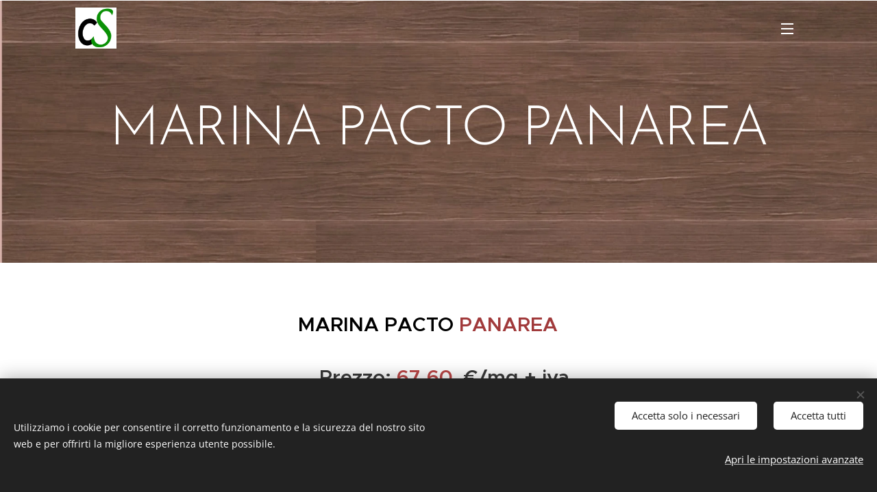

--- FILE ---
content_type: text/html; charset=UTF-8
request_url: https://www.prezzioutletcioglisoluzioni.it/copia-di-outside-marina-pacto-vulcano2/
body_size: 18013
content:
<!DOCTYPE html>
<html class="no-js" prefix="og: https://ogp.me/ns#" lang="it">
<head><link rel="preconnect" href="https://duyn491kcolsw.cloudfront.net" crossorigin><link rel="preconnect" href="https://fonts.gstatic.com" crossorigin><meta charset="utf-8"><link rel="shortcut icon" href="https://1bb36276fe.clvaw-cdnwnd.com/0ec70149de24bdc406ba8be7ee1255cf/200003324-932b0932b1/favicon.ico?ph=1bb36276fe"><link rel="apple-touch-icon" href="https://1bb36276fe.clvaw-cdnwnd.com/0ec70149de24bdc406ba8be7ee1255cf/200003324-932b0932b1/favicon.ico?ph=1bb36276fe"><link rel="icon" href="https://1bb36276fe.clvaw-cdnwnd.com/0ec70149de24bdc406ba8be7ee1255cf/200003324-932b0932b1/favicon.ico?ph=1bb36276fe">
    <meta http-equiv="X-UA-Compatible" content="IE=edge">
    <title>OUTSIDE MARINA PACTO PANAREA</title>
    <meta name="viewport" content="width=device-width,initial-scale=1">
    <meta name="msapplication-tap-highlight" content="no">
    
    <link href="https://duyn491kcolsw.cloudfront.net/files/0r/0rk/0rklmm.css?ph=1bb36276fe" media="print" rel="stylesheet">
    <link href="https://duyn491kcolsw.cloudfront.net/files/2e/2e5/2e5qgh.css?ph=1bb36276fe" media="screen and (min-width:100000em)" rel="stylesheet" data-type="cq" disabled>
    <link rel="stylesheet" href="https://duyn491kcolsw.cloudfront.net/files/41/41k/41kc5i.css?ph=1bb36276fe"><link rel="stylesheet" href="https://duyn491kcolsw.cloudfront.net/files/3b/3b2/3b2e8e.css?ph=1bb36276fe" media="screen and (min-width:37.5em)"><link rel="stylesheet" href="https://duyn491kcolsw.cloudfront.net/files/2v/2vp/2vpyx8.css?ph=1bb36276fe" data-wnd_color_scheme_file=""><link rel="stylesheet" href="https://duyn491kcolsw.cloudfront.net/files/34/34q/34qmjb.css?ph=1bb36276fe" data-wnd_color_scheme_desktop_file="" media="screen and (min-width:37.5em)" disabled=""><link rel="stylesheet" href="https://duyn491kcolsw.cloudfront.net/files/1j/1jo/1jorv9.css?ph=1bb36276fe" data-wnd_additive_color_file=""><link rel="stylesheet" href="https://duyn491kcolsw.cloudfront.net/files/3q/3qe/3qel8a.css?ph=1bb36276fe" data-wnd_typography_file=""><link rel="stylesheet" href="https://duyn491kcolsw.cloudfront.net/files/1m/1m9/1m96rh.css?ph=1bb36276fe" data-wnd_typography_desktop_file="" media="screen and (min-width:37.5em)" disabled=""><script>(()=>{let e=!1;const t=()=>{if(!e&&window.innerWidth>=600){for(let e=0,t=document.querySelectorAll('head > link[href*="css"][media="screen and (min-width:37.5em)"]');e<t.length;e++)t[e].removeAttribute("disabled");e=!0}};t(),window.addEventListener("resize",t),"container"in document.documentElement.style||fetch(document.querySelector('head > link[data-type="cq"]').getAttribute("href")).then((e=>{e.text().then((e=>{const t=document.createElement("style");document.head.appendChild(t),t.appendChild(document.createTextNode(e)),import("https://duyn491kcolsw.cloudfront.net/client/js.polyfill/container-query-polyfill.modern.js").then((()=>{let e=setInterval((function(){document.body&&(document.body.classList.add("cq-polyfill-loaded"),clearInterval(e))}),100)}))}))}))})()</script>
<link rel="preload stylesheet" href="https://duyn491kcolsw.cloudfront.net/files/2m/2m8/2m8msc.css?ph=1bb36276fe" as="style"><meta name="description" content="OUTSIDE MARINA PACTO PANAREA"><meta name="keywords" content="OUTSIDE MARINA PACTO PANAREA"><meta name="generator" content="Webnode 2"><meta name="apple-mobile-web-app-capable" content="no"><meta name="apple-mobile-web-app-status-bar-style" content="black"><meta name="format-detection" content="telephone=no">

<meta name="google-site-verification" content="lwbiPFq4ML5-o9Rng4SmiUEzcWxsVJdh1YlNcos0V8I" /> <!--//Livechatoo.com START-code//--> <script type="text/javascript"> (function() { livechatooCmd = function() { livechatoo.embed.init({account : 'ciogli', lang : 'en', side : 'right'}) }; var l = document.createElement('script'); l.type = 'text/javascript'; l.async = !0; l.src = '//app.livechatoo.com/js/web.min.js'; var s = document.getElementsByTagName('script')[0]; s.parentNode.insertBefore(l, s); })(); </script> <!--//Livechatoo.com END-code//--> <!-- Global site tag (gtag.js) - Google Analytics --> <script async src="https://www.googletagmanager.com/gtag/js?id=UA-86417692-2"></script> <script> window.dataLayer = window.dataLayer || []; function gtag(){dataLayer.push(arguments);} gtag('js', new Date()); gtag('config', 'UA-86417692-2'); </script><meta property="og:url" content="https://www.prezzioutletcioglisoluzioni.it/copia-di-outside-marina-pacto-vulcano2/"><meta property="og:title" content="OUTSIDE MARINA PACTO PANAREA"><meta property="og:type" content="article"><meta property="og:description" content="OUTSIDE MARINA PACTO PANAREA"><meta property="og:site_name" content="prezzioutletcioglisoluzioni"><meta property="og:image" content="https://1bb36276fe.clvaw-cdnwnd.com/0ec70149de24bdc406ba8be7ee1255cf/200001280-f047ff0481/700/pacto%20panarea.jpg?ph=1bb36276fe"><meta property="og:article:published_time" content="2024-04-02T00:00:00+0200"><meta name="robots" content="index,follow"><link rel="canonical" href="https://www.prezzioutletcioglisoluzioni.it/copia-di-outside-marina-pacto-vulcano2/"><script>window.checkAndChangeSvgColor=function(c){try{var a=document.getElementById(c);if(a){c=[["border","borderColor"],["outline","outlineColor"],["color","color"]];for(var h,b,d,f=[],e=0,m=c.length;e<m;e++)if(h=window.getComputedStyle(a)[c[e][1]].replace(/\s/g,"").match(/^rgb[a]?\(([0-9]{1,3}),([0-9]{1,3}),([0-9]{1,3})/i)){b="";for(var g=1;3>=g;g++)b+=("0"+parseInt(h[g],10).toString(16)).slice(-2);"0"===b.charAt(0)&&(d=parseInt(b.substr(0,2),16),d=Math.max(16,d),b=d.toString(16)+b.slice(-4));f.push(c[e][0]+"="+b)}if(f.length){var k=a.getAttribute("data-src"),l=k+(0>k.indexOf("?")?"?":"&")+f.join("&");a.src!=l&&(a.src=l,a.outerHTML=a.outerHTML)}}}catch(n){}};</script></head>
<body class="l wt-page ac-h ac-i l-default l-d-none b-btn-sq b-btn-s-l b-btn-dn b-btn-bw-1 img-d-n img-t-u img-h-z line-solid b-e-ds lbox-d c-s-n hn-tbg  wnd-fe"><noscript>
				<iframe
				 src="https://www.googletagmanager.com/ns.html?id=GTM-542MMSL"
				 height="0"
				 width="0"
				 style="display:none;visibility:hidden"
				 >
				 </iframe>
			</noscript>

<div class="wnd-page l-page cs-gray ac-none t-t-fs-l t-t-fw-m t-t-sp-n t-t-d-n t-s-fs-s t-s-fw-m t-s-sp-n t-s-d-n t-p-fs-s t-p-fw-l t-p-sp-n t-h-fs-s t-h-fw-s t-h-sp-n t-bq-fs-m t-bq-fw-m t-bq-sp-n t-bq-d-l t-btn-fw-l t-nav-fw-l t-pd-fw-s t-nav-tt-u">
    <div class="l-w t cf t-02">
        <div class="l-bg cf">
            <div class="s-bg-l">
                
                
            </div>
        </div>
        <header class="l-h cf">
            <div class="sw cf">
	<div class="sw-c cf"><section data-space="true" class="s s-hn s-hn-default wnd-mt-sliding menu-default wnd-na-c logo-classic sc-none   wnd-w-default wnd-nh-m hn-no-bg sc-m hm-claims">
	<div class="s-w">
		<div class="s-o">

			<div class="s-bg">
                <div class="s-bg-l">
                    
                    
                </div>
			</div>

			<div class="h-w h-f wnd-fixed">

				<div class="n-l">
					<div class="s-c">
						<div class="logo-block">
							<div class="b b-l logo logo-default logo-nb brandon-grotesque wnd-iar-1-1 logo-48 b-ls-l" id="wnd_LogoBlock_593457" data-wnd_mvc_type="wnd.fe.LogoBlock">
	<div class="b-l-c logo-content">
		<a class="b-l-link logo-link" href="/home/">

			<div class="b-l-image logo-image">
				<div class="b-l-image-w logo-image-cell">
                    <picture><source type="image/jpeg" srcset="https://1bb36276fe.clvaw-cdnwnd.com/0ec70149de24bdc406ba8be7ee1255cf/200001475-d9594d9596/450/cs%20favicon.jpg?ph=1bb36276fe 194w, https://1bb36276fe.clvaw-cdnwnd.com/0ec70149de24bdc406ba8be7ee1255cf/200001475-d9594d9596/700/cs%20favicon.jpg?ph=1bb36276fe 194w, https://1bb36276fe.clvaw-cdnwnd.com/0ec70149de24bdc406ba8be7ee1255cf/200001475-d9594d9596/cs%20favicon.jpg?ph=1bb36276fe 194w" sizes="(min-width: 600px) 450px, (min-width: 360px) calc(100vw * 0.8), 100vw" ><img src="https://1bb36276fe.clvaw-cdnwnd.com/0ec70149de24bdc406ba8be7ee1255cf/200001475-d9594d9596/cs%20favicon.jpg?ph=1bb36276fe" alt="" width="194" height="194" class="wnd-logo-img" ></picture>
				</div>
			</div>

			

			<div class="b-l-br logo-br"></div>

			<div class="b-l-text logo-text-wrapper">
				<div class="b-l-text-w logo-text">
					<span class="b-l-text-c logo-text-cell"></span>
				</div>
			</div>

		</a>
	</div>
</div>
						</div>
						<div class="cart-and-mobile">
							
							

							<div id="menu-mobile">
								<a href="#" id="menu-submit"><span></span>Menu</a>
							</div>
						</div>

						<div id="menu-slider">
                            <a href="#" class="menu-close" rel="nofollow" title="Close Menu"></a>
							<div id="menu-block" class="menu-nav">
								<nav id="menu" data-type="sliding"><div class="menu-font menu-wrapper">
	<a href="#" class="menu-close" rel="nofollow" title="Close Menu"></a>
	<ul role="menubar" aria-label="Menu" class="level-1">
		<li role="none" class="wnd-homepage">
			<a class="menu-item" role="menuitem" href="/home/"><span class="menu-item-text">Home</span></a>
			
		</li><li role="none" class="wnd-active-path wnd-with-submenu">
			<a class="menu-item" role="menuitem" href="/skema/"><span class="menu-item-text">TUTTO SKEMA</span></a>
			<ul role="menubar" aria-label="Menu" class="level-2">
		<li role="none" class="wnd-with-submenu">
			<a class="menu-item" role="menuitem" href="/skema-parquet-oximoro/"><span class="menu-item-text">SKEMA PARQUET </span></a>
			<ul role="menubar" aria-label="Menu" class="level-3">
		<li role="none" class="wnd-with-submenu">
			<a class="menu-item" role="menuitem" href="/skema-parquet-palladio/"><span class="menu-item-text">SKEMA PARQUET PALLADIO</span></a>
			<ul role="menubar" aria-label="Menu" class="level-3 level-max">
		<li role="none">
			<a class="menu-item" role="menuitem" href="/skema-parquet-palladio-192/"><span class="menu-item-text">PALLADIO 192</span></a>
			
		</li><li role="none">
			<a class="menu-item" role="menuitem" href="/skema-parquet-palladio-152/"><span class="menu-item-text">PALLADIO 152</span></a>
			
		</li><li role="none">
			<a class="menu-item" role="menuitem" href="/skema-parquet-palladio-s650/"><span class="menu-item-text">PALLADIO S650</span></a>
			
		</li>
	</ul>
		</li><li role="none" class="wnd-with-submenu">
			<a class="menu-item" role="menuitem" href="/skema-parquet-villa/"><span class="menu-item-text">SKEMA PARQUET VILLA</span></a>
			<ul role="menubar" aria-label="Menu" class="level-3 level-max">
		<li role="none">
			<a class="menu-item" role="menuitem" href="/villa-180/"><span class="menu-item-text">VILLA 180</span></a>
			
		</li><li role="none">
			<a class="menu-item" role="menuitem" href="/copia-di-villa-180/"><span class="menu-item-text"> VILLA 130</span></a>
			
		</li><li role="none">
			<a class="menu-item" role="menuitem" href="/copia-di-villa-130/"><span class="menu-item-text">VILLA H660 Spina Italiana </span></a>
			
		</li><li role="none">
			<a class="menu-item" role="menuitem" href="/copia-di-villa-h660-spina-italiana/"><span class="menu-item-text">VILLA C660 Spina Francese</span></a>
			
		</li>
	</ul>
		</li><li role="none">
			<a class="menu-item" role="menuitem" href="/skema-parquet-oximoro-opera-19/"><span class="menu-item-text">OPERA TIME</span></a>
			
		</li><li role="none">
			<a class="menu-item" role="menuitem" href="/skema-parquet-oximoro-opera-evo/"><span class="menu-item-text"> EVO</span></a>
			
		</li><li role="none">
			<a class="menu-item" role="menuitem" href="/copia-di-evo/"><span class="menu-item-text">EVO SPINA</span></a>
			
		</li>
	</ul>
		</li><li role="none" class="wnd-with-submenu">
			<a class="menu-item" role="menuitem" href="/copia-di-skema/"><span class="menu-item-text">SKEMA LAMINATI </span></a>
			<ul role="menubar" aria-label="Menu" class="level-3">
		<li role="none">
			<a class="menu-item" role="menuitem" href="/copia-di-skema-laminati/"><span class="menu-item-text">PROMO RINNOVA CASA SKEMA  CON I LAMINATI  E GLI ACCESSORI</span></a>
			
		</li><li role="none">
			<a class="menu-item" role="menuitem" href="/skema-k-uno-hydro/"><span class="menu-item-text">K-UNO HYDRO PLUS</span></a>
			
		</li><li role="none">
			<a class="menu-item" role="menuitem" href="/copia-di-skema-living2/"><span class="menu-item-text">PRESTIGE L HYDRO</span></a>
			
		</li><li role="none">
			<a class="menu-item" role="menuitem" href="/copia-di-skema-living4/"><span class="menu-item-text">PRESTIGE GOLD HYDRO</span></a>
			
		</li><li role="none">
			<a class="menu-item" role="menuitem" href="/skema-living-vision-oxid-hydro/"><span class="menu-item-text">VISION OXID HYDRO PLUS</span></a>
			
		</li><li role="none">
			<a class="menu-item" role="menuitem" href="/syncro-parquet-hydro/"><span class="menu-item-text">SYNCRO PARQUET HYDRO PLUS</span></a>
			
		</li><li role="none">
			<a class="menu-item" role="menuitem" href="/copia-di-skema-living5/"><span class="menu-item-text">FACILE+</span></a>
			
		</li><li role="none">
			<a class="menu-item" role="menuitem" href="/copia-di-skema-living-vision-oxid-hydro/"><span class="menu-item-text">TECHNIC HYDRO</span></a>
			
		</li>
	</ul>
		</li><li role="none" class="wnd-with-submenu">
			<a class="menu-item" role="menuitem" href="/skema-sintesy-collection/"><span class="menu-item-text">SKEMA SPC ESPC VSPC </span></a>
			<ul role="menubar" aria-label="Menu" class="level-3">
		<li role="none">
			<a class="menu-item" role="menuitem" href="/copia-di-skema-sintesy-collection/"><span class="menu-item-text"> STAR.K </span></a>
			
		</li><li role="none">
			<a class="menu-item" role="menuitem" href="/copia-di-star-k-kd-kr-kw-kw-maxi/"><span class="menu-item-text">STAR.KD </span></a>
			
		</li><li role="none">
			<a class="menu-item" role="menuitem" href="/copia-di-star-k-kd-kr-kw-kw-maxi2/"><span class="menu-item-text">STAR.KW &amp; KW MAXI</span></a>
			
		</li><li role="none">
			<a class="menu-item" role="menuitem" href="/copia-di-star-k-kd-kr-kw-kw-maxi3/"><span class="menu-item-text">STAR.KR </span></a>
			
		</li><li role="none">
			<a class="menu-item" role="menuitem" href="/star-kc/"><span class="menu-item-text">STAR.KC</span></a>
			
		</li><li role="none">
			<a class="menu-item" role="menuitem" href="/star-wood/"><span class="menu-item-text">STAR.WOOD</span></a>
			
		</li><li role="none">
			<a class="menu-item" role="menuitem" href="/star-ks/"><span class="menu-item-text">STAR.KS</span></a>
			
		</li><li role="none">
			<a class="menu-item" role="menuitem" href="/copia-di-skema-sintesy-star-k-collection/"><span class="menu-item-text">CONNEX</span></a>
			
		</li>
	</ul>
		</li><li role="none" class="wnd-active-path">
			<a class="menu-item" role="menuitem" href="/decking-wpc/"><span class="menu-item-text">SKEMA DECKING-WPC </span></a>
			
		</li><li role="none" class="wnd-with-submenu">
			<a class="menu-item" role="menuitem" href="/skema-wood-composite/"><span class="menu-item-text">SKEMA WOOD-COMPOSITE</span></a>
			<ul role="menubar" aria-label="Menu" class="level-3">
		<li role="none">
			<a class="menu-item" role="menuitem" href="/modular/"><span class="menu-item-text">Lumbertech Modular</span></a>
			
		</li><li role="none">
			<a class="menu-item" role="menuitem" href="/copia-di-lumbertech-270-oil/"><span class="menu-item-text">LUMBERTECH 270 VARNISH</span></a>
			
		</li><li role="none">
			<a class="menu-item" role="menuitem" href="/lumbertech-270-oil/"><span class="menu-item-text">LUMBERTECH 270 OIL</span></a>
			
		</li><li role="none">
			<a class="menu-item" role="menuitem" href="/copia-di-lumbertech-270-oil2/"><span class="menu-item-text">LUMBERTECH 205 VARNISH</span></a>
			
		</li><li role="none">
			<a class="menu-item" role="menuitem" href="/copia-di-lumbertech-270-varnish2/"><span class="menu-item-text">LUMBERTECH S700 VARNISH</span></a>
			
		</li>
	</ul>
		</li><li role="none">
			<a class="menu-item" role="menuitem" href="/living-wall/"><span class="menu-item-text">RIVESTIMENTO SKEMA LIVING WALL</span></a>
			
		</li><li role="none" class="wnd-with-submenu">
			<a class="menu-item" role="menuitem" href="/tech-wall/"><span class="menu-item-text">RIVESTIMENTO  SKEMA TECH WALL</span></a>
			<ul role="menubar" aria-label="Menu" class="level-3">
		<li role="none">
			<a class="menu-item" role="menuitem" href="/tech-wall-tw1/"><span class="menu-item-text">TECH WALL TW1</span></a>
			
		</li><li role="none">
			<a class="menu-item" role="menuitem" href="/tech-wall-tw2/"><span class="menu-item-text">TECH WALL TW2</span></a>
			
		</li><li role="none">
			<a class="menu-item" role="menuitem" href="/tech-wall3/"><span class="menu-item-text">TECH WALL TW3</span></a>
			
		</li>
	</ul>
		</li><li role="none" class="wnd-with-submenu">
			<a class="menu-item" role="menuitem" href="/accessori/"><span class="menu-item-text">ACCESSORI </span></a>
			<ul role="menubar" aria-label="Menu" class="level-3">
		<li role="none">
			<a class="menu-item" role="menuitem" href="/accessori-laminati/"><span class="menu-item-text">ACCESSORI LAMINATI</span></a>
			
		</li><li role="none">
			<a class="menu-item" role="menuitem" href="/copia-di-accessori-laminati/"><span class="menu-item-text"> ACCESSORI SPC </span></a>
			
		</li><li role="none">
			<a class="menu-item" role="menuitem" href="/accessori-lumbertech/"><span class="menu-item-text">ACCESSORI LUMBERTECH</span></a>
			
		</li><li role="none">
			<a class="menu-item" role="menuitem" href="/copia-di-accessori-laminati2/"><span class="menu-item-text">ACCESSORI  PARQUET</span></a>
			
		</li><li role="none">
			<a class="menu-item" role="menuitem" href="/copia-di-accessori-laminati3/"><span class="menu-item-text"> ACCESSORI DECKING</span></a>
			
		</li><li role="none">
			<a class="menu-item" role="menuitem" href="/accessori-tech-wall/"><span class="menu-item-text">ACCESSORI TECH WALL</span></a>
			
		</li>
	</ul>
		</li>
	</ul>
		</li><li role="none" class="wnd-with-submenu">
			<a class="menu-item" role="menuitem" href="/decori-in-promozione/"><span class="menu-item-text">SKEMA PROMOZIONI</span></a>
			<ul role="menubar" aria-label="Menu" class="level-2">
		<li role="none">
			<a class="menu-item" role="menuitem" href="/copia-di-skema-promozioni/"><span class="menu-item-text">SKEMA PROMOZIONI LAMINATI</span></a>
			
		</li><li role="none">
			<a class="menu-item" role="menuitem" href="/copia-di-skema-promozioni-laminati/"><span class="menu-item-text">SKEMA PROMOZIONI SPC</span></a>
			
		</li><li role="none">
			<a class="menu-item" role="menuitem" href="/copia-di-skema-promozioni-spc/"><span class="menu-item-text">SKEMA PROMOZIONI LUMBERTECH</span></a>
			
		</li><li role="none">
			<a class="menu-item" role="menuitem" href="/copia-di-skema-promozioni-lumbertech/"><span class="menu-item-text">SKEMA PROMOZIONI LIVING WALL</span></a>
			
		</li><li role="none">
			<a class="menu-item" role="menuitem" href="/copia-di-skema-promozioni-living-wall/"><span class="menu-item-text">SKEMA PROMOZIONI DECKING</span></a>
			
		</li>
	</ul>
		</li><li role="none">
			<a class="menu-item" role="menuitem" href="/parquet-in-promozione/"><span class="menu-item-text">SKEMA PROMO PARQUET</span></a>
			
		</li><li role="none" class="wnd-with-submenu">
			<a class="menu-item" role="menuitem" href="/decori-fuori-collezione/"><span class="menu-item-text">SKEMA OUTLET</span></a>
			<ul role="menubar" aria-label="Menu" class="level-2">
		<li role="none">
			<a class="menu-item" role="menuitem" href="/skema-outlet-laminati/"><span class="menu-item-text">OUTLET LAMINATI</span></a>
			
		</li><li role="none">
			<a class="menu-item" role="menuitem" href="/copia-di-skema-outlet-laminati/"><span class="menu-item-text">OUTLET PAVIMENTI SPC</span></a>
			
		</li><li role="none">
			<a class="menu-item" role="menuitem" href="/copia-di-skema-outlet-pavimenti-lvt-spc/"><span class="menu-item-text">OUTLET PAVIMENTI WOOD COMPOSITE</span></a>
			
		</li><li role="none">
			<a class="menu-item" role="menuitem" href="/outlet-decking/"><span class="menu-item-text">OUTLET DECKING </span></a>
			
		</li>
	</ul>
		</li><li role="none">
			<a class="menu-item" role="menuitem" href="/copia-di-skema-decori-fuori-collezione/"><span class="menu-item-text">SKEMA VISUALIZER</span></a>
			
		</li><li role="none" class="wnd-with-submenu">
			<a class="menu-item" role="menuitem" href="/skema-news/"><span class="menu-item-text">Skema news</span></a>
			<ul role="menubar" aria-label="Menu" class="level-2">
		<li role="none">
			<a class="menu-item" role="menuitem" href="/copia-di-in-arrivo-lumbertech-modular/"><span class="menu-item-text"> NEW!!! SKEMA VISUALIZER</span></a>
			
		</li><li role="none">
			<a class="menu-item" role="menuitem" href="/nasce-star-wood/"><span class="menu-item-text">NASCE STAR.WOOD</span></a>
			
		</li>
	</ul>
		</li><li role="none">
			<a class="menu-item" role="menuitem" href="/termini-e-condizioni/"><span class="menu-item-text">Termini e condizioni</span></a>
			
		</li><li role="none">
			<a class="menu-item" role="menuitem" href="/informativa-sulla-privacy/"><span class="menu-item-text">Informativa sulla privacy</span></a>
			
		</li>
	</ul>
	<span class="more-text">Più</span>
</div></nav>
                                <div class="scrollup"></div>
                                <div class="scrolldown"></div>
							</div>
						</div>

					</div>
				</div>

			</div>

		</div>
	</div>
</section></div>
</div>
        </header>
        <main class="l-m cf">
            <div class="sw cf">
	<div class="sw-c cf"><section class="s s-hm s-hm-claims cf sc-m wnd-background-image  wnd-w-wider wnd-s-higher wnd-h-auto wnd-nh-m wnd-p-cc hn-no-bg hn-default">
	<div class="s-w cf">
		<div class="s-o cf">
			<div class="s-bg">
                <div class="s-bg-l wnd-background-image fx-none bgpos-center-center bgatt-scroll">
                    <picture><source type="image/webp" srcset="https://1bb36276fe.clvaw-cdnwnd.com/0ec70149de24bdc406ba8be7ee1255cf/200002427-9f7089f70c/700/pacto%20panarea.webp?ph=1bb36276fe 700w, https://1bb36276fe.clvaw-cdnwnd.com/0ec70149de24bdc406ba8be7ee1255cf/200002427-9f7089f70c/pacto%20panarea.webp?ph=1bb36276fe 1920w, https://1bb36276fe.clvaw-cdnwnd.com/0ec70149de24bdc406ba8be7ee1255cf/200002427-9f7089f70c/pacto%20panarea.webp?ph=1bb36276fe 2x" sizes="100vw" ><img src="https://1bb36276fe.clvaw-cdnwnd.com/0ec70149de24bdc406ba8be7ee1255cf/200001280-f047ff0481/pacto%20panarea.jpg?ph=1bb36276fe" width="1920" height="1177" alt="" fetchpriority="high" ></picture>
                    
                </div>
			</div>
			<div class="h-c s-c">
				<div class="h-c-b">
					<div class="h-c-b-i">
						<h1 class="claim cf"><span class="sit b claim-default claim-nb brandon-grotesque claim-80">
	<span class="sit-w"><span class="sit-c">MARINA PACTO PANAREA</span></span>
</span></h1>
						<h3 class="claim cf"><span class="sit b claim-default claim-nb proxima-nova claim-22">
	<span class="sit-w"><span class="sit-c"></span></span>
</span></h3>
					</div>
				</div>
			</div>
		</div>
	</div>
</section><section class="s s-basic cf sc-w   wnd-w-narrow wnd-s-normal wnd-h-auto">
	<div class="s-w cf">
		<div class="s-o s-fs cf">
			<div class="s-bg cf">
				<div class="s-bg-l">
                    
					
				</div>
			</div>
			<div class="s-c s-fs cf">
				<div class="ez cf wnd-no-cols">
	<div class="ez-c"><div class="b b-text cf">
	<div class="b-c b-text-c b-s b-s-t60 b-s-b60 b-cs cf"><h2 class="wnd-align-center"><font class="wsw-31"><font class="wsw-02">MARINA PACTO </font>PANAREA&nbsp; &nbsp;&nbsp;</font></h2> </div>
</div><div class="b b-text cf">
	<div class="b-c b-text-c b-s b-s-t60 b-s-b60 b-cs cf"><h2 class="wnd-align-center">&nbsp; Prezzo: <font class="wsw-21">67,60</font> <font class="wsw-41">&nbsp;</font>€/mq + iva</h2> </div>
</div><div class="b b-text cf">
	<div class="b-c b-text-c b-s b-s-t60 b-s-b60 b-cs cf"><h2 class="wnd-align-center">Formato: 2900 x 150 x 20 mm - MASSICCIO</h2></div>
</div><div class="b b-text cf">
	<div class="b-c b-text-c b-s b-s-t60 b-s-b60 b-cs cf"><p class="wnd-align-center"><strong>ulteriori sconti per preventivi cliccando sull'immagine</strong></p></div>
</div><div class="b-img b-img-link b b-s cf wnd-orientation-landscape wnd-type-image img-s-n" style="margin-left:0;margin-right:0;" id="wnd_ImageBlock_5610">
    <a class="b-img-a" title="Cliccare per ordini,  info e campioni" href="https://www.cioglisoluzioni.it/contatti/" target="_blank">
        <div class="b-img-w">
            <div class="b-img-c" style="padding-bottom:61.3%;text-align:center;">
                <picture><source type="image/webp" srcset="https://1bb36276fe.clvaw-cdnwnd.com/0ec70149de24bdc406ba8be7ee1255cf/200002427-9f7089f70c/450/pacto%20panarea.webp?ph=1bb36276fe 450w, https://1bb36276fe.clvaw-cdnwnd.com/0ec70149de24bdc406ba8be7ee1255cf/200002427-9f7089f70c/700/pacto%20panarea.webp?ph=1bb36276fe 700w, https://1bb36276fe.clvaw-cdnwnd.com/0ec70149de24bdc406ba8be7ee1255cf/200002427-9f7089f70c/pacto%20panarea.webp?ph=1bb36276fe 1920w" sizes="100vw" ><img id="wnd_ImageBlock_5610_img" src="https://1bb36276fe.clvaw-cdnwnd.com/0ec70149de24bdc406ba8be7ee1255cf/200001280-f047ff0481/pacto%20panarea.jpg?ph=1bb36276fe" alt="Cliccare per ordini,  info e campioni" width="1920" height="1177" loading="lazy" style="top:0%;left:0%;width:100%;height:100%;position:absolute;" ></picture>
				</div>
            <div class="b-img-t">Cliccare per ordini,  info e campioni</div>
	    </div>
    </a>
</div><div class="b b-s b-s-t150 b-s-b150 b-btn b-btn-1 wnd-align-center">
	<div class="b-btn-c i-a">
		<a class="b-btn-l" href="/decking-wpc/">
			<span class="b-btn-t">TORNARE A TUTTI I DECKING</span>
		</a>
	</div>
</div></div>
</div>
			</div>
		</div>
	</div>
</section></div>
</div>
        </main>
        <footer class="l-f cf">
            <div class="sw cf">
	<div class="sw-c cf"><section data-wn-border-element="s-f-border" class="s s-f s-f-basic s-f-simple sc-b   wnd-w-narrow wnd-s-higher">
	<div class="s-w">
		<div class="s-o">
			<div class="s-bg">
                <div class="s-bg-l">
                    
                    
                </div>
			</div>
			<div class="s-c s-f-l-w s-f-border">
				<div class="s-f-l b-s b-s-t0 b-s-b0">
					<div class="s-f-l-c s-f-l-c-first">
						<div class="s-f-cr"><span class="it b link">
	<span class="it-c">Ciogli Soluzioni, Via Galileo Galilei 21/25, 61122 Pesaro, ITALIA P.I. 04382910232, cell.360 32 62 94 Rete vendita: Pesaro, Fano, provincia di Pesaro Urbino, Rimini, Cattolica, Riccione, Cesena, Forlì, Ravenna, Senigallia, Jesi, Ancona, Verona, Roma, Firenze, Milano, Bologna. Commercializzazione: in tutta Italia</span>
</span></div>
						<div class="s-f-sf">
                            <span class="sf b">
<span class="sf-content sf-c link"></span>
</span>
                            <span class="sf-cbr link">
    <a href="#" rel="nofollow">Cookies</a>
</span>
                            
                            
                            
                        </div>
					</div>
					<div class="s-f-l-c s-f-l-c-last">
						<div class="s-f-lang lang-select cf">
	
</div>
					</div>
                    <div class="s-f-l-c s-f-l-c-currency">
                        <div class="s-f-ccy ccy-select cf">
	
</div>
                    </div>
				</div>
			</div>
		</div>
	</div>
</section></div>
</div>
        </footer>
    </div>
    
</div>
<section class="cb cb-dark" id="cookiebar" style="display:none;" id="cookiebar" style="display:none;">
	<div class="cb-bar cb-scrollable">
		<div class="cb-bar-c">
			<div class="cb-bar-text">Utilizziamo i cookie per consentire il corretto funzionamento e la sicurezza del nostro sito web e per offrirti la migliore esperienza utente possibile.</div>
			<div class="cb-bar-buttons">
				<button class="cb-button cb-close-basic" data-action="accept-necessary">
					<span class="cb-button-content">Accetta solo i necessari</span>
				</button>
				<button class="cb-button cb-close-basic" data-action="accept-all">
					<span class="cb-button-content">Accetta tutti</span>
				</button>
				<button class="cb-button cb-button-text cb-button-popup">
					<span class="cb-button-content">Apri le impostazioni avanzate</span>
				</button>
			</div>
		</div>
        <div class="cb-close cb-close-basic" data-action="accept-necessary"></div>
	</div>

	<div class="cb-popup cb-light close">
		<div class="cb-popup-c">
			<div class="cb-popup-head">
				<h3 class="cb-popup-title">Impostazioni avanzate</h3>
				<p class="cb-popup-text">Qui puoi personalizzare le preferenze sui cookie. Abilita o disabilita le seguenti categorie e salva la tua selezione.</p>
			</div>
			<div class="cb-popup-options cb-scrollable">
				<div class="cb-option">
					<input class="cb-option-input" type="checkbox" id="necessary" name="necessary" readonly="readonly" disabled="disabled" checked="checked">
                    <div class="cb-option-checkbox"></div>
                    <label class="cb-option-label" for="necessary">Cookie essenziali</label>
					<div class="cb-option-text">I cookie essenziali sono fondamentali per un sicuro e corretto funzionamento del nostro sito web e del processo di registrazione.</div>
				</div><div class="cb-option">
					<input class="cb-option-input" type="checkbox" id="functional" name="functional">
                    <div class="cb-option-checkbox"></div>
                    <label class="cb-option-label" for="functional">Cookie funzionali</label>
					<div class="cb-option-text">I cookie funzionali ricordano le tue preferenze per il nostro sito web e ne consentono la personalizzazione.</div>
				</div><div class="cb-option">
					<input class="cb-option-input" type="checkbox" id="performance" name="performance">
                    <div class="cb-option-checkbox"></div>
                    <label class="cb-option-label" for="performance">Cookie di prestazione</label>
					<div class="cb-option-text">I cookie per le prestazioni monitorano le prestazioni del nostro sito web.</div>
				</div><div class="cb-option">
					<input class="cb-option-input" type="checkbox" id="marketing" name="marketing">
                    <div class="cb-option-checkbox"></div>
                    <label class="cb-option-label" for="marketing">Cookie di marketing/terze parti</label>
					<div class="cb-option-text">I cookie di marketing ci consentono di misurare e analizzare le prestazioni del nostro sito web.</div>
				</div>
			</div>
			<div class="cb-popup-footer">
				<button class="cb-button cb-save-popup" data-action="advanced-save">
					<span class="cb-button-content">Salva</span>
				</button>
			</div>
			<div class="cb-close cb-close-popup" data-action="close"></div>
		</div>
	</div>
</section>

<script src="https://duyn491kcolsw.cloudfront.net/files/3e/3em/3eml8v.js?ph=1bb36276fe" crossorigin="anonymous" type="module"></script><script>document.querySelector(".wnd-fe")&&[...document.querySelectorAll(".c")].forEach((e=>{const t=e.querySelector(".b-text:only-child");t&&""===t.querySelector(".b-text-c").innerText&&e.classList.add("column-empty")}))</script>


<script src="https://duyn491kcolsw.cloudfront.net/client.fe/js.compiled/lang.it.2078.js?ph=1bb36276fe" crossorigin="anonymous"></script><script src="https://duyn491kcolsw.cloudfront.net/client.fe/js.compiled/compiled.multi.2-2186.js?ph=1bb36276fe" crossorigin="anonymous"></script><script>var wnd = wnd || {};wnd.$data = {"image_content_items":{"wnd_ThumbnailBlock_101420":{"id":"wnd_ThumbnailBlock_101420","type":"wnd.pc.ThumbnailBlock"},"wnd_HeaderSection_header_main_372149":{"id":"wnd_HeaderSection_header_main_372149","type":"wnd.pc.HeaderSection"},"wnd_ImageBlock_177231":{"id":"wnd_ImageBlock_177231","type":"wnd.pc.ImageBlock"},"wnd_Section_default_567257":{"id":"wnd_Section_default_567257","type":"wnd.pc.Section"},"wnd_ImageBlock_5610":{"id":"wnd_ImageBlock_5610","type":"wnd.pc.ImageBlock"},"wnd_LogoBlock_593457":{"id":"wnd_LogoBlock_593457","type":"wnd.pc.LogoBlock"},"wnd_FooterSection_footer_997537":{"id":"wnd_FooterSection_footer_997537","type":"wnd.pc.FooterSection"}},"svg_content_items":{"wnd_ImageBlock_177231":{"id":"wnd_ImageBlock_177231","type":"wnd.pc.ImageBlock"},"wnd_ImageBlock_5610":{"id":"wnd_ImageBlock_5610","type":"wnd.pc.ImageBlock"},"wnd_LogoBlock_593457":{"id":"wnd_LogoBlock_593457","type":"wnd.pc.LogoBlock"}},"content_items":[],"eshopSettings":{"ESHOP_SETTINGS_DISPLAY_ADDITIONAL_VAT":false,"ESHOP_SETTINGS_DISPLAY_PRICE_WITHOUT_VAT":false,"ESHOP_SETTINGS_DISPLAY_SHIPPING_COST":false},"project_info":{"isMultilanguage":false,"isMulticurrency":false,"eshop_tax_enabled":"1","country_code":"","contact_state":"","eshop_tax_type":"VAT","eshop_discounts":false,"graphQLURL":"https:\/\/prezzioutletcioglisoluzioni.it\/servers\/graphql\/","iubendaSettings":{"cookieBarCode":"","cookiePolicyCode":"","privacyPolicyCode":"","termsAndConditionsCode":""}}};</script><script>wnd.$system = {"fileSystemType":"aws_s3","localFilesPath":"https:\/\/www.prezzioutletcioglisoluzioni.it\/_files\/","awsS3FilesPath":"https:\/\/1bb36276fe.clvaw-cdnwnd.com\/0ec70149de24bdc406ba8be7ee1255cf\/","staticFiles":"https:\/\/duyn491kcolsw.cloudfront.net\/files","isCms":false,"staticCDNServers":["https:\/\/duyn491kcolsw.cloudfront.net\/"],"fileUploadAllowExtension":["jpg","jpeg","jfif","png","gif","bmp","ico","svg","webp","tiff","pdf","doc","docx","ppt","pptx","pps","ppsx","odt","xls","xlsx","txt","rtf","mp3","wma","wav","ogg","amr","flac","m4a","3gp","avi","wmv","mov","mpg","mkv","mp4","mpeg","m4v","swf","gpx","stl","csv","xml","txt","dxf","dwg","iges","igs","step","stp"],"maxUserFormFileLimit":4194304,"frontendLanguage":"it","backendLanguage":"it","frontendLanguageId":"1","page":{"id":200039545,"identifier":"copia-di-outside-marina-pacto-vulcano2","template":{"id":200001478,"styles":{"typography":"t-02_new","scheme":"cs-gray","additiveColor":"ac-none","acHeadings":true,"acOthers":false,"background":{"default":null},"backgroundSettings":{"default":""},"acIcons":true,"lineStyle":"line-solid","imageTitle":"img-t-u","imageHover":"img-h-z","imageStyle":"img-d-n","buttonDecoration":"b-btn-dn","buttonStyle":"b-btn-sq","buttonSize":"b-btn-s-l","buttonBorders":"b-btn-bw-1","lightboxStyle":"lbox-d","eshopGridItemStyle":"b-e-ds","eshopGridItemAlign":"b-e-c","columnSpaces":"c-s-n","layoutType":"l-default","layoutDecoration":"l-d-none","formStyle":"default","menuType":"","menuStyle":"menu-delimiters-slash","sectionWidth":"wnd-w-narrow","sectionSpace":"wnd-s-normal","typoTitleSizes":"t-t-fs-l","typoTitleWeights":"t-t-fw-m","typoTitleSpacings":"t-t-sp-n","typoTitleDecorations":"t-t-d-n","typoHeadingSizes":"t-h-fs-s","typoHeadingWeights":"t-h-fw-s","typoHeadingSpacings":"t-h-sp-n","typoSubtitleSizes":"t-s-fs-s","typoSubtitleWeights":"t-s-fw-m","typoSubtitleSpacings":"t-s-sp-n","typoSubtitleDecorations":"t-s-d-n","typoParagraphSizes":"t-p-fs-s","typoParagraphWeights":"t-p-fw-l","typoParagraphSpacings":"t-p-sp-n","typoBlockquoteSizes":"t-bq-fs-m","typoBlockquoteWeights":"t-bq-fw-m","typoBlockquoteSpacings":"t-bq-sp-n","typoBlockquoteDecorations":"t-bq-d-l","buttonWeight":"t-btn-fw-l","menuWeight":"t-nav-fw-l","productWeight":"t-pd-fw-s","acSubheadings":false,"acMenu":false,"searchStyle":"","menuTextTransform":"t-nav-tt-u","headerBarStyle":"","headerType":"default"}},"layout":"default","name":"OUTSIDE MARINA PACTO PANAREA","html_title":"OUTSIDE MARINA PACTO PANAREA","language":"it","langId":1,"isHomepage":false,"meta_description":"OUTSIDE MARINA PACTO PANAREA","meta_keywords":"OUTSIDE MARINA PACTO PANAREA","header_code":"\u003Cmeta name=\u0022google-site-verification\u0022 content=\u0022lwbiPFq4ML5-o9Rng4SmiUEzcWxsVJdh1YlNcos0V8I\u0022 \/\u003E \u003C!--\/\/Livechatoo.com START-code\/\/--\u003E \u003Cscript type=\u0022text\/javascript\u0022\u003E (function() { livechatooCmd = function() { livechatoo.embed.init({account : 'ciogli', lang : 'en', side : 'right'}) }; var l = document.createElement('script'); l.type = 'text\/javascript'; l.async = !0; l.src = '\/\/app.livechatoo.com\/js\/web.min.js'; var s = document.getElementsByTagName('script')[0]; s.parentNode.insertBefore(l, s); })(); \u003C\/script\u003E \u003C!--\/\/Livechatoo.com END-code\/\/--\u003E \u003C!-- Global site tag (gtag.js) - Google Analytics --\u003E \u003Cscript async src=\u0022https:\/\/www.googletagmanager.com\/gtag\/js?id=UA-86417692-2\u0022\u003E\u003C\/script\u003E \u003Cscript\u003E window.dataLayer = window.dataLayer || []; function gtag(){dataLayer.push(arguments);} gtag('js', new Date()); gtag('config', 'UA-86417692-2'); \u003C\/script\u003E","footer_code":"","styles":{"pageBased":{"navline":{"style":{"sectionColor":"sc-none","sectionWidth":"wnd-w-wide","sectionHeight":"wnd-nh-l"}}}},"countFormsEntries":[]},"listingsPrefix":"\/l\/","productPrefix":"\/p\/","cartPrefix":"\/cart\/","checkoutPrefix":"\/checkout\/","searchPrefix":"\/search\/","isCheckout":false,"isEshop":false,"hasBlog":false,"isProductDetail":false,"isListingDetail":false,"listing_page":[],"hasEshopAnalytics":false,"gTagId":null,"gAdsId":null,"format":{"be":{"DATE_TIME":{"mask":"%d.%m.%Y %H:%M","regexp":"^(((0?[1-9]|[1,2][0-9]|3[0,1])\\.(0?[1-9]|1[0-2])\\.[0-9]{1,4})(( [0-1][0-9]| 2[0-3]):[0-5][0-9])?|(([0-9]{4}(0[1-9]|1[0-2])(0[1-9]|[1,2][0-9]|3[0,1])(0[0-9]|1[0-9]|2[0-3])[0-5][0-9][0-5][0-9])))?$"},"DATE":{"mask":"%d.%m.%Y","regexp":"^((0?[1-9]|[1,2][0-9]|3[0,1])\\.(0?[1-9]|1[0-2])\\.[0-9]{1,4})$"},"CURRENCY":{"mask":{"point":",","thousands":".","decimals":2,"mask":"%s","zerofill":true}}},"fe":{"DATE_TIME":{"mask":"%d.%m.%Y %H:%M","regexp":"^(((0?[1-9]|[1,2][0-9]|3[0,1])\\.(0?[1-9]|1[0-2])\\.[0-9]{1,4})(( [0-1][0-9]| 2[0-3]):[0-5][0-9])?|(([0-9]{4}(0[1-9]|1[0-2])(0[1-9]|[1,2][0-9]|3[0,1])(0[0-9]|1[0-9]|2[0-3])[0-5][0-9][0-5][0-9])))?$"},"DATE":{"mask":"%d.%m.%Y","regexp":"^((0?[1-9]|[1,2][0-9]|3[0,1])\\.(0?[1-9]|1[0-2])\\.[0-9]{1,4})$"},"CURRENCY":{"mask":{"point":",","thousands":".","decimals":2,"mask":"%s","zerofill":true}}}},"e_product":null,"listing_item":null,"feReleasedFeatures":{"dualCurrency":false,"HeurekaSatisfactionSurvey":false,"productAvailability":true},"labels":{"dualCurrency.fixedRate":"","invoicesGenerator.W2EshopInvoice.alreadyPayed":"Non pagare! - Gi\u00e0 pagato","invoicesGenerator.W2EshopInvoice.amount":"Quantit\u00e0:","invoicesGenerator.W2EshopInvoice.contactInfo":"Informazioni di contatto:","invoicesGenerator.W2EshopInvoice.couponCode":"Codice promozionale:","invoicesGenerator.W2EshopInvoice.customer":"Cliente:","invoicesGenerator.W2EshopInvoice.dateOfIssue":"Data di emissione:","invoicesGenerator.W2EshopInvoice.dateOfTaxableSupply":"Data di fornitura imponibile:","invoicesGenerator.W2EshopInvoice.dic":"Partita Iva:","invoicesGenerator.W2EshopInvoice.discount":"Sconto","invoicesGenerator.W2EshopInvoice.dueDate":"Scadenza:","invoicesGenerator.W2EshopInvoice.email":"E-mail:","invoicesGenerator.W2EshopInvoice.filenamePrefix":"Fattura-","invoicesGenerator.W2EshopInvoice.fiscalCode":"Codice fiscale:","invoicesGenerator.W2EshopInvoice.freeShipping":"Spedizione gratuita","invoicesGenerator.W2EshopInvoice.ic":"Codice fiscale azienda:","invoicesGenerator.W2EshopInvoice.invoiceNo":"Fattura numero","invoicesGenerator.W2EshopInvoice.invoiceNoTaxed":"Fattura - Numero di fattura fiscale","invoicesGenerator.W2EshopInvoice.notVatPayers":"Senza partita IVA","invoicesGenerator.W2EshopInvoice.orderNo":"Numero dell'ordine:","invoicesGenerator.W2EshopInvoice.paymentPrice":"Costo del metodo di pagamento:","invoicesGenerator.W2EshopInvoice.pec":"PEC:","invoicesGenerator.W2EshopInvoice.phone":"Telefono:","invoicesGenerator.W2EshopInvoice.priceExTax":"Prezzo escl. IVA:","invoicesGenerator.W2EshopInvoice.priceIncludingTax":"Prezzo incl. IVA:","invoicesGenerator.W2EshopInvoice.product":"Prodotto:","invoicesGenerator.W2EshopInvoice.productNr":"Numero prodotto:","invoicesGenerator.W2EshopInvoice.recipientCode":"Codice destinatario:","invoicesGenerator.W2EshopInvoice.shippingAddress":"Indirizzo di spedizione:","invoicesGenerator.W2EshopInvoice.shippingPrice":"Costo di spedizione:","invoicesGenerator.W2EshopInvoice.subtotal":"Subtotale:","invoicesGenerator.W2EshopInvoice.sum":"Totale:","invoicesGenerator.W2EshopInvoice.supplier":"Fornitore:","invoicesGenerator.W2EshopInvoice.tax":"Imposte:","invoicesGenerator.W2EshopInvoice.total":"Totale:","invoicesGenerator.W2EshopInvoice.web":"Web:","wnd.errorBandwidthStorage.description":"Ci scusiamo per eventuali disagi. Se sei il proprietario del sito web, accedi al tuo account per scoprire come riportare online il tuo sito web.","wnd.errorBandwidthStorage.heading":"Questo sito web \u00e8 temporaneamente non disponibile (o in manutenzione)","wnd.es.CheckoutShippingService.correiosDeliveryWithSpecialConditions":"CEP de destino est\u00e1 sujeito a condi\u00e7\u00f5es especiais de entrega pela ECT e ser\u00e1 realizada com o acr\u00e9scimo de at\u00e9 7 (sete) dias \u00fateis ao prazo regular.","wnd.es.CheckoutShippingService.correiosWithoutHomeDelivery":"CEP de destino est\u00e1 temporariamente sem entrega domiciliar. A entrega ser\u00e1 efetuada na ag\u00eancia indicada no Aviso de Chegada que ser\u00e1 entregue no endere\u00e7o do destinat\u00e1rio","wnd.es.ProductEdit.unit.cm":"cm","wnd.es.ProductEdit.unit.floz":"fl oz","wnd.es.ProductEdit.unit.ft":"ft","wnd.es.ProductEdit.unit.ft2":"ft\u00b2","wnd.es.ProductEdit.unit.g":"g","wnd.es.ProductEdit.unit.gal":"gal","wnd.es.ProductEdit.unit.in":"in","wnd.es.ProductEdit.unit.inventoryQuantity":"pz","wnd.es.ProductEdit.unit.inventorySize":"cm","wnd.es.ProductEdit.unit.inventorySize.cm":"cm","wnd.es.ProductEdit.unit.inventorySize.inch":"pollice","wnd.es.ProductEdit.unit.inventoryWeight":"kg","wnd.es.ProductEdit.unit.inventoryWeight.kg":"kg","wnd.es.ProductEdit.unit.inventoryWeight.lb":"lb","wnd.es.ProductEdit.unit.l":"l","wnd.es.ProductEdit.unit.m":"m","wnd.es.ProductEdit.unit.m2":"m\u00b2","wnd.es.ProductEdit.unit.m3":"m\u00b3","wnd.es.ProductEdit.unit.mg":"mg","wnd.es.ProductEdit.unit.ml":"ml","wnd.es.ProductEdit.unit.mm":"mm","wnd.es.ProductEdit.unit.oz":"oz","wnd.es.ProductEdit.unit.pcs":"pz","wnd.es.ProductEdit.unit.pt":"pt","wnd.es.ProductEdit.unit.qt":"qt","wnd.es.ProductEdit.unit.yd":"yd","wnd.es.ProductList.inventory.outOfStock":"Esaurito","wnd.fe.CheckoutFi.creditCard":"Carta di credito","wnd.fe.CheckoutSelectMethodKlarnaPlaygroundItem":"{name} playground test","wnd.fe.CheckoutSelectMethodZasilkovnaItem.change":"Change pick up point","wnd.fe.CheckoutSelectMethodZasilkovnaItem.choose":"Choose your pick up point","wnd.fe.CheckoutSelectMethodZasilkovnaItem.error":"Please select a pick up point","wnd.fe.CheckoutZipField.brInvalid":"Inserisci un CAP valido nel formato XXXXX-XXX","wnd.fe.CookieBar.message":"Questo sito web utilizza i cookie per fornire al sito le necessarie funzionalit\u00e0 e per migliorare la tua esperienza.\r\nUtilizzando il nostro sito web accetti la nostra informativa sulla privacy.","wnd.fe.FeFooter.createWebsite":"Crea il tuo sito web gratis!","wnd.fe.FormManager.error.file.invalidExtOrCorrupted":"Questo file non pu\u00f2 essere elaborato. Il file \u00e8 stato danneggiato o l'estensione non corrisponde al formato del file.","wnd.fe.FormManager.error.file.notAllowedExtension":"L'estensione file \u0022{EXTENSION}\u0022 non \u00e8 consentita.","wnd.fe.FormManager.error.file.required":"Per favore scegli un file da caricare.","wnd.fe.FormManager.error.file.sizeExceeded":"La dimensione massima del file da caricare \u00e8 {SIZE} MB.","wnd.fe.FormManager.error.userChangePassword":"Le password non corrispondono","wnd.fe.FormManager.error.userLogin.inactiveAccount":"La tua registrazione non \u00e8 stata ancora approvata, non puoi effettuare il login.","wnd.fe.FormManager.error.userLogin.invalidLogin":"Nome utente (email) o password invalidi!","wnd.fe.FreeBarBlock.buttonText":"Inizia","wnd.fe.FreeBarBlock.longText":"Questo sito \u00e8 stato creato con Webnode. \u003Cstrong\u003ECrea il tuo sito\u003C\/strong\u003E gratuito oggi stesso!","wnd.fe.ListingData.shortMonthName.Apr":"Apr","wnd.fe.ListingData.shortMonthName.Aug":"Ago","wnd.fe.ListingData.shortMonthName.Dec":"Dic","wnd.fe.ListingData.shortMonthName.Feb":"Feb","wnd.fe.ListingData.shortMonthName.Jan":"Gen","wnd.fe.ListingData.shortMonthName.Jul":"Lug","wnd.fe.ListingData.shortMonthName.Jun":"Giu","wnd.fe.ListingData.shortMonthName.Mar":"Mar","wnd.fe.ListingData.shortMonthName.May":"Mag","wnd.fe.ListingData.shortMonthName.Nov":"Nov","wnd.fe.ListingData.shortMonthName.Oct":"Ott","wnd.fe.ListingData.shortMonthName.Sep":"Set","wnd.fe.ShoppingCartManager.count.between2And4":"{COUNT} articoli","wnd.fe.ShoppingCartManager.count.moreThan5":"{COUNT} articoli","wnd.fe.ShoppingCartManager.count.one":"{COUNT} articolo","wnd.fe.ShoppingCartTable.label.itemsInStock":"Only {COUNT} pcs available in stock","wnd.fe.ShoppingCartTable.label.itemsInStock.between2And4":"Solo {COUNT} pz disponibili a magazzino","wnd.fe.ShoppingCartTable.label.itemsInStock.moreThan5":"Solo {COUNT} pz disponibili a magazzino","wnd.fe.ShoppingCartTable.label.itemsInStock.one":"Solo {COUNT} pz disponibile a magazzino","wnd.fe.ShoppingCartTable.label.outOfStock":"Esaurito","wnd.fe.UserBar.logOut":"Esci","wnd.pc.BlogDetailPageZone.next":"Nuovi post","wnd.pc.BlogDetailPageZone.previous":"Post precedenti","wnd.pc.ContactInfoBlock.placeholder.infoMail":"Es. contatto@esempio.it","wnd.pc.ContactInfoBlock.placeholder.infoPhone":"Es. +39 987 6543211","wnd.pc.ContactInfoBlock.placeholder.infoText":"Es. Siamo aperti tutti i giorni dalle 9:00 alle 18:00","wnd.pc.CookieBar.button.advancedClose":"Chiudi","wnd.pc.CookieBar.button.advancedOpen":"Apri le impostazioni avanzate","wnd.pc.CookieBar.button.advancedSave":"Salva","wnd.pc.CookieBar.link.disclosure":"Disclosure","wnd.pc.CookieBar.title.advanced":"Impostazioni avanzate","wnd.pc.CookieBar.title.option.functional":"Cookie funzionali","wnd.pc.CookieBar.title.option.marketing":"Cookie di marketing\/terze parti","wnd.pc.CookieBar.title.option.necessary":"Cookie essenziali","wnd.pc.CookieBar.title.option.performance":"Cookie di prestazione","wnd.pc.CookieBarReopenBlock.text":"Cookies","wnd.pc.FileBlock.download":"DOWNLOAD","wnd.pc.FormBlock.action.defaultMessage.text":"Il modulo \u00e8 stato inviato con successo.","wnd.pc.FormBlock.action.defaultMessage.title":"Grazie!","wnd.pc.FormBlock.action.invisibleCaptchaInfoText":"Questo sito web \u00e8 protetto dal reCAPTCHA e si applicano la \u003Clink1\u003EPrivacy Policy\u003C\/link1\u003E e i \u003Clink2\u003ETermini di Servizio\u003C\/link2\u003Edi Google.","wnd.pc.FormBlock.action.submitBlockedDisabledBecauseSiteSecurity":"Questo modulo non pu\u00f2 essere inviato (il proprietario del sito web ha bloccato la tua area).","wnd.pc.FormBlock.mail.value.no":"No","wnd.pc.FormBlock.mail.value.yes":"S\u00ec","wnd.pc.FreeBarBlock.text":"Creato con","wnd.pc.ListingDetailPageZone.next":"Avanti","wnd.pc.ListingDetailPageZone.previous":"Indietro","wnd.pc.ListingItemCopy.namePrefix":"Copia di","wnd.pc.MenuBlock.closeSubmenu":"Chiudi sottomenu","wnd.pc.MenuBlock.openSubmenu":"Apri sottomenu","wnd.pc.Option.defaultText":"Nuova opzione","wnd.pc.PageCopy.namePrefix":"Copia di","wnd.pc.PhotoGalleryBlock.placeholder.text":"Nessuna immagine trovata","wnd.pc.PhotoGalleryBlock.placeholder.title":"Galleria foto","wnd.pc.ProductAddToCartBlock.addToCart":"Aggiungi al carrello","wnd.pc.ProductAvailability.in14Days":"Disponibile in 14 giorni","wnd.pc.ProductAvailability.in3Days":"Disponibile in 3 giorni","wnd.pc.ProductAvailability.in7Days":"Disponibile in 7 giorni","wnd.pc.ProductAvailability.inMonth":"Disponibile in 1 mese","wnd.pc.ProductAvailability.inMoreThanMonth":"Disponibile tra pi\u00f9 di un mese","wnd.pc.ProductAvailability.inStock":"Disponibile","wnd.pc.ProductGalleryBlock.placeholder.text":"Nessuna immagine trovata in questa galleria prodotto","wnd.pc.ProductGalleryBlock.placeholder.title":"Galleria prodotto","wnd.pc.ProductItem.button.viewDetail":"Pagina prodotto","wnd.pc.ProductOptionGroupBlock.notSelected":"Nessuna variante selezionata","wnd.pc.ProductOutOfStockBlock.label":"Esaurito","wnd.pc.ProductPriceBlock.prefixText":"A partire da ","wnd.pc.ProductPriceBlock.suffixText":"","wnd.pc.ProductPriceExcludingVATBlock.USContent":"Prezzo IVA esclusa","wnd.pc.ProductPriceExcludingVATBlock.content":"Prezzo IVA inclusa","wnd.pc.ProductShippingInformationBlock.content":"spese di spedizione escluse","wnd.pc.ProductVATInformationBlock.content":"IVA esclusa {PRICE}","wnd.pc.ProductsZone.label.collections":"Categorie","wnd.pc.ProductsZone.placeholder.noProductsInCategory":"Questa categoria \u00e8 vuota. Assegnavi dei prodotti o scegli un'altra categoria.","wnd.pc.ProductsZone.placeholder.text":"Non ci sono ancora prodotti. Inizia cliccando su \u0022Aggiungi prodotto\u0022.","wnd.pc.ProductsZone.placeholder.title":"Prodotti","wnd.pc.ProductsZoneModel.label.allCollections":"Tutti i prodotti","wnd.pc.SearchBlock.allListingItems":"Tutti gli articoli del blog","wnd.pc.SearchBlock.allPages":"Tutte le pagine","wnd.pc.SearchBlock.allProducts":"Tutti i prodotti","wnd.pc.SearchBlock.allResults":"Mostra tutti i risultati","wnd.pc.SearchBlock.iconText":"Cerca","wnd.pc.SearchBlock.inputPlaceholder":"Cerca...","wnd.pc.SearchBlock.matchInListingItemIdentifier":"Articoli con il termine \u0022{IDENTIFIER}\u0022 nell'URL","wnd.pc.SearchBlock.matchInPageIdentifier":"Page with the term \u0022{IDENTIFIER}\u0022 in URL","wnd.pc.SearchBlock.noResults":"Nessun risultato trovato","wnd.pc.SearchBlock.requestError":"Errore: Impossibile caricare altri risultati. Ricarica la pagina o \u003Clink1\u003Eclicca qui per riprovare\u003C\/link1\u003E.","wnd.pc.SearchResultsZone.emptyResult":"Non ci sono risultati corrispondenti alla tua ricerca. Riprova con un termine differente.","wnd.pc.SearchResultsZone.foundProducts":"Prodotti trovati:","wnd.pc.SearchResultsZone.listingItemsTitle":"Articoli del blog","wnd.pc.SearchResultsZone.pagesTitle":"Pagine","wnd.pc.SearchResultsZone.productsTitle":"Prodotti","wnd.pc.SearchResultsZone.title":"Risultati di ricerca per:","wnd.pc.SectionMsg.name.eshopCategories":"Categorie","wnd.pc.ShoppingCartTable.label.checkout":"Vai alla cassa","wnd.pc.ShoppingCartTable.label.checkoutDisabled":"Non \u00e8 possibile andare alla cassa (metodo di spedizione o pagamento non specificato)","wnd.pc.ShoppingCartTable.label.checkoutDisabledBecauseSiteSecurity":"Questo ordine non pu\u00f2 essere effettuato (il proprietario del sito web ha bloccato la tua area).","wnd.pc.ShoppingCartTable.label.continue":"Continua lo shopping","wnd.pc.ShoppingCartTable.label.delete":"Elimina","wnd.pc.ShoppingCartTable.label.item":"Prodotto","wnd.pc.ShoppingCartTable.label.price":"Prezzo","wnd.pc.ShoppingCartTable.label.quantity":"Quantit\u00e0","wnd.pc.ShoppingCartTable.label.sum":"Totale","wnd.pc.ShoppingCartTable.label.totalPrice":"Totale","wnd.pc.ShoppingCartTable.placeholder.text":"Riempilo con i tuoi prodotti preferiti","wnd.pc.ShoppingCartTable.placeholder.title":"Il tuo carrello \u00e8 vuoto","wnd.pc.ShoppingCartTotalPriceExcludingVATBlock.label":"IVA esclusa","wnd.pc.ShoppingCartTotalPriceInformationBlock.label":"Spese di spedizione escluse","wnd.pc.ShoppingCartTotalPriceWithVATBlock.label":"Con IVA","wnd.pc.ShoppingCartTotalVATBlock.label":"IVA {RATE} %","wnd.pc.SystemFooterBlock.poweredByWebnode":"Creato con {START_LINK}Webnode{END_LINK}","wnd.pc.UserBar.logoutText":"Esci","wnd.pc.UserChangePasswordFormBlock.invalidRecoveryUrl":"Il link per resettare la tua password \u00e8 scaduto. Per ottenerne uno nuovo, vai alla pagina {START_LINK}Password dimenticata{END_LINK}","wnd.pc.UserRecoveryFormBlock.action.defaultMessage.text":"Ti abbiamo inviato il link per reimpostare la tua password. Se non hai ricevuto nessun messaggio ti preghiamo di controllare la tua cartella Spam.","wnd.pc.UserRecoveryFormBlock.action.defaultMessage.title":"Ti abbiamo appena inviato la mail con le istruzioni.","wnd.pc.UserRegistrationFormBlock.action.defaultMessage.text":"La tua registrazione \u00e8 in attesa di approvazione. Una volta approvata ti informeremo via mail.","wnd.pc.UserRegistrationFormBlock.action.defaultMessage.title":"Grazie per esserti registrato al nostro sito web.","wnd.pc.UserRegistrationFormBlock.action.successfulRegistrationMessage.text":"La tua registrazione \u00e8 andata a buon fine, adesso puoi accedere alle pagine private di questo sito.","wnd.pm.AddNewPagePattern.onlineStore":"E-commerce","wnd.ps.CookieBarSettingsForm.default.advancedMainText":"Qui puoi personalizzare le preferenze sui cookie. Abilita o disabilita le seguenti categorie e salva la tua selezione.","wnd.ps.CookieBarSettingsForm.default.captionAcceptAll":"Accetta tutti","wnd.ps.CookieBarSettingsForm.default.captionAcceptNecessary":"Accetta solo i necessari","wnd.ps.CookieBarSettingsForm.default.mainText":"Utilizziamo i cookie per consentire il corretto funzionamento e la sicurezza del nostro sito web e per offrirti la migliore esperienza utente possibile.","wnd.templates.next":"Avanti","wnd.templates.prev":"Indietro","wnd.templates.readMore":"Read more"},"fontSubset":null};</script><script>wnd.trackerConfig = {
					events: {"error":{"name":"Error"},"publish":{"name":"Publish page"},"open_premium_popup":{"name":"Open premium popup"},"publish_from_premium_popup":{"name":"Publish from premium content popup"},"upgrade_your_plan":{"name":"Upgrade your plan"},"ml_lock_page":{"name":"Lock access to page"},"ml_unlock_page":{"name":"Unlock access to page"},"ml_start_add_page_member_area":{"name":"Start - add page Member Area"},"ml_end_add_page_member_area":{"name":"End - add page Member Area"},"ml_show_activation_popup":{"name":"Show activation popup"},"ml_activation":{"name":"Member Login Activation"},"ml_deactivation":{"name":"Member Login Deactivation"},"ml_enable_require_approval":{"name":"Enable approve registration manually"},"ml_disable_require_approval":{"name":"Disable approve registration manually"},"ml_fe_member_registration":{"name":"Member Registration on FE"},"ml_fe_member_login":{"name":"Login Member"},"ml_fe_member_recovery":{"name":"Sent recovery email"},"ml_fe_member_change_password":{"name":"Change Password"},"undoredo_click_undo":{"name":"Undo\/Redo - click Undo"},"undoredo_click_redo":{"name":"Undo\/Redo - click Redo"},"add_page":{"name":"Page adding completed"},"change_page_order":{"name":"Change of page order"},"delete_page":{"name":"Page deleted"},"background_options_change":{"name":"Background setting completed"},"add_content":{"name":"Content adding completed"},"delete_content":{"name":"Content deleting completed"},"change_text":{"name":"Editing of text completed"},"add_image":{"name":"Image adding completed"},"add_photo":{"name":"Adding photo to galery completed"},"change_logo":{"name":"Logo changing completed"},"open_pages":{"name":"Open Pages"},"show_page_cms":{"name":"Show Page - CMS"},"new_section":{"name":"New section completed"},"delete_section":{"name":"Section deleting completed"},"add_video":{"name":"Video adding completed"},"add_maps":{"name":"Maps adding completed"},"add_button":{"name":"Button adding completed"},"add_file":{"name":"File adding completed"},"add_hr":{"name":"Horizontal line adding completed"},"delete_cell":{"name":"Cell deleting completed"},"delete_microtemplate":{"name":"Microtemplate deleting completed"},"add_blog_page":{"name":"Blog page adding completed"},"new_blog_post":{"name":"New blog post created"},"new_blog_recent_posts":{"name":"Blog recent posts list created"},"e_show_products_popup":{"name":"Show products popup"},"e_show_add_product":{"name":"Show add product popup"},"e_show_edit_product":{"name":"Show edit product popup"},"e_show_collections_popup":{"name":"Show collections manager popup"},"e_show_eshop_settings":{"name":"Show eshop settings popup"},"e_add_product":{"name":"Add product"},"e_edit_product":{"name":"Edit product"},"e_remove_product":{"name":"Remove product"},"e_bulk_show":{"name":"Bulk show products"},"e_bulk_hide":{"name":"Bulk hide products"},"e_bulk_remove":{"name":"Bulk remove products"},"e_move_product":{"name":"Order products"},"e_add_collection":{"name":"Add collection"},"e_rename_collection":{"name":"Rename collection"},"e_remove_collection":{"name":"Remove collection"},"e_add_product_to_collection":{"name":"Assign product to collection"},"e_remove_product_from_collection":{"name":"Unassign product from collection"},"e_move_collection":{"name":"Order collections"},"e_add_products_page":{"name":"Add products page"},"e_add_procucts_section":{"name":"Add products list section"},"e_add_products_content":{"name":"Add products list content block"},"e_change_products_zone_style":{"name":"Change style in products list"},"e_change_products_zone_collection":{"name":"Change collection in products list"},"e_show_products_zone_collection_filter":{"name":"Show collection filter in products list"},"e_hide_products_zone_collection_filter":{"name":"Hide collection filter in products list"},"e_show_product_detail_page":{"name":"Show product detail page"},"e_add_to_cart":{"name":"Add product to cart"},"e_remove_from_cart":{"name":"Remove product from cart"},"e_checkout_step":{"name":"From cart to checkout"},"e_finish_checkout":{"name":"Finish order"},"welcome_window_play_video":{"name":"Welcome window - play video"},"e_import_file":{"name":"Eshop - products import - file info"},"e_import_upload_time":{"name":"Eshop - products import - upload file duration"},"e_import_result":{"name":"Eshop - products import result"},"e_import_error":{"name":"Eshop - products import - errors"},"e_promo_blogpost":{"name":"Eshop promo - blogpost"},"e_promo_activate":{"name":"Eshop promo - activate"},"e_settings_activate":{"name":"Online store - activate"},"e_promo_hide":{"name":"Eshop promo - close"},"e_activation_popup_step":{"name":"Eshop activation popup - step"},"e_activation_popup_activate":{"name":"Eshop activation popup - activate"},"e_activation_popup_hide":{"name":"Eshop activation popup - close"},"e_deactivation":{"name":"Eshop deactivation"},"e_reactivation":{"name":"Eshop reactivation"},"e_variant_create_first":{"name":"Eshop - variants - add first variant"},"e_variant_add_option_row":{"name":"Eshop - variants - add option row"},"e_variant_remove_option_row":{"name":"Eshop - variants - remove option row"},"e_variant_activate_edit":{"name":"Eshop - variants - activate edit"},"e_variant_deactivate_edit":{"name":"Eshop - variants - deactivate edit"},"move_block_popup":{"name":"Move block - show popup"},"move_block_start":{"name":"Move block - start"},"publish_window":{"name":"Publish window"},"welcome_window_video":{"name":"Video welcome window"},"ai_assistant_aisection_popup_promo_show":{"name":"AI Assistant - show AI section Promo\/Purchase popup (Upgrade Needed)"},"ai_assistant_aisection_popup_promo_close":{"name":"AI Assistant - close AI section Promo\/Purchase popup (Upgrade Needed)"},"ai_assistant_aisection_popup_promo_submit":{"name":"AI Assistant - submit AI section Promo\/Purchase popup (Upgrade Needed)"},"ai_assistant_aisection_popup_promo_trial_show":{"name":"AI Assistant - show AI section Promo\/Purchase popup (Free Trial Offered)"},"ai_assistant_aisection_popup_promo_trial_close":{"name":"AI Assistant - close AI section Promo\/Purchase popup (Free Trial Offered)"},"ai_assistant_aisection_popup_promo_trial_submit":{"name":"AI Assistant - submit AI section Promo\/Purchase popup (Free Trial Offered)"},"ai_assistant_aisection_popup_prompt_show":{"name":"AI Assistant - show AI section Prompt popup"},"ai_assistant_aisection_popup_prompt_submit":{"name":"AI Assistant - submit AI section Prompt popup"},"ai_assistant_aisection_popup_prompt_close":{"name":"AI Assistant - close AI section Prompt popup"},"ai_assistant_aisection_popup_error_show":{"name":"AI Assistant - show AI section Error popup"},"ai_assistant_aitext_popup_promo_show":{"name":"AI Assistant - show AI text Promo\/Purchase popup (Upgrade Needed)"},"ai_assistant_aitext_popup_promo_close":{"name":"AI Assistant - close AI text Promo\/Purchase popup (Upgrade Needed)"},"ai_assistant_aitext_popup_promo_submit":{"name":"AI Assistant - submit AI text Promo\/Purchase popup (Upgrade Needed)"},"ai_assistant_aitext_popup_promo_trial_show":{"name":"AI Assistant - show AI text Promo\/Purchase popup (Free Trial Offered)"},"ai_assistant_aitext_popup_promo_trial_close":{"name":"AI Assistant - close AI text Promo\/Purchase popup (Free Trial Offered)"},"ai_assistant_aitext_popup_promo_trial_submit":{"name":"AI Assistant - submit AI text Promo\/Purchase popup (Free Trial Offered)"},"ai_assistant_aitext_popup_prompt_show":{"name":"AI Assistant - show AI text Prompt popup"},"ai_assistant_aitext_popup_prompt_submit":{"name":"AI Assistant - submit AI text Prompt popup"},"ai_assistant_aitext_popup_prompt_close":{"name":"AI Assistant - close AI text Prompt popup"},"ai_assistant_aitext_popup_error_show":{"name":"AI Assistant - show AI text Error popup"},"ai_assistant_aiedittext_popup_promo_show":{"name":"AI Assistant - show AI edit text Promo\/Purchase popup (Upgrade Needed)"},"ai_assistant_aiedittext_popup_promo_close":{"name":"AI Assistant - close AI edit text Promo\/Purchase popup (Upgrade Needed)"},"ai_assistant_aiedittext_popup_promo_submit":{"name":"AI Assistant - submit AI edit text Promo\/Purchase popup (Upgrade Needed)"},"ai_assistant_aiedittext_popup_promo_trial_show":{"name":"AI Assistant - show AI edit text Promo\/Purchase popup (Free Trial Offered)"},"ai_assistant_aiedittext_popup_promo_trial_close":{"name":"AI Assistant - close AI edit text Promo\/Purchase popup (Free Trial Offered)"},"ai_assistant_aiedittext_popup_promo_trial_submit":{"name":"AI Assistant - submit AI edit text Promo\/Purchase popup (Free Trial Offered)"},"ai_assistant_aiedittext_submit":{"name":"AI Assistant - submit AI edit text action"},"ai_assistant_aiedittext_popup_error_show":{"name":"AI Assistant - show AI edit text Error popup"},"ai_assistant_aipage_popup_promo_show":{"name":"AI Assistant - show AI page Promo\/Purchase popup (Upgrade Needed)"},"ai_assistant_aipage_popup_promo_close":{"name":"AI Assistant - close AI page Promo\/Purchase popup (Upgrade Needed)"},"ai_assistant_aipage_popup_promo_submit":{"name":"AI Assistant - submit AI page Promo\/Purchase popup (Upgrade Needed)"},"ai_assistant_aipage_popup_promo_trial_show":{"name":"AI Assistant - show AI page Promo\/Purchase popup (Free Trial Offered)"},"ai_assistant_aipage_popup_promo_trial_close":{"name":"AI Assistant - close AI page Promo\/Purchase popup (Free Trial Offered)"},"ai_assistant_aipage_popup_promo_trial_submit":{"name":"AI Assistant - submit AI page Promo\/Purchase popup (Free Trial Offered)"},"ai_assistant_aipage_popup_prompt_show":{"name":"AI Assistant - show AI page Prompt popup"},"ai_assistant_aipage_popup_prompt_submit":{"name":"AI Assistant - submit AI page Prompt popup"},"ai_assistant_aipage_popup_prompt_close":{"name":"AI Assistant - close AI page Prompt popup"},"ai_assistant_aipage_popup_error_show":{"name":"AI Assistant - show AI page Error popup"},"ai_assistant_aiblogpost_popup_promo_show":{"name":"AI Assistant - show AI blog post Promo\/Purchase popup (Upgrade Needed)"},"ai_assistant_aiblogpost_popup_promo_close":{"name":"AI Assistant - close AI blog post Promo\/Purchase popup (Upgrade Needed)"},"ai_assistant_aiblogpost_popup_promo_submit":{"name":"AI Assistant - submit AI blog post Promo\/Purchase popup (Upgrade Needed)"},"ai_assistant_aiblogpost_popup_promo_trial_show":{"name":"AI Assistant - show AI blog post Promo\/Purchase popup (Free Trial Offered)"},"ai_assistant_aiblogpost_popup_promo_trial_close":{"name":"AI Assistant - close AI blog post Promo\/Purchase popup (Free Trial Offered)"},"ai_assistant_aiblogpost_popup_promo_trial_submit":{"name":"AI Assistant - submit AI blog post Promo\/Purchase popup (Free Trial Offered)"},"ai_assistant_aiblogpost_popup_prompt_show":{"name":"AI Assistant - show AI blog post Prompt popup"},"ai_assistant_aiblogpost_popup_prompt_submit":{"name":"AI Assistant - submit AI blog post Prompt popup"},"ai_assistant_aiblogpost_popup_prompt_close":{"name":"AI Assistant - close AI blog post Prompt popup"},"ai_assistant_aiblogpost_popup_error_show":{"name":"AI Assistant - show AI blog post Error popup"},"ai_assistant_trial_used":{"name":"AI Assistant - free trial attempt used"},"ai_agent_trigger_show":{"name":"AI Agent - show trigger button"},"ai_agent_widget_open":{"name":"AI Agent - open widget"},"ai_agent_widget_close":{"name":"AI Agent - close widget"},"ai_agent_widget_submit":{"name":"AI Agent - submit message"},"ai_agent_conversation":{"name":"AI Agent - conversation"},"ai_agent_error":{"name":"AI Agent - error"},"cookiebar_accept_all":{"name":"User accepted all cookies"},"cookiebar_accept_necessary":{"name":"User accepted necessary cookies"},"publish_popup_promo_banner_show":{"name":"Promo Banner in Publish Popup:"}},
					data: {"user":{"u":0,"p":37451473,"lc":"IT","t":"3"},"action":{"identifier":"","name":"","category":"project","platform":"WND2","version":"2-2186_2-2186"},"browser":{"url":"https:\/\/www.prezzioutletcioglisoluzioni.it\/copia-di-outside-marina-pacto-vulcano2\/","ua":"Mozilla\/5.0 (Macintosh; Intel Mac OS X 10_15_7) AppleWebKit\/537.36 (KHTML, like Gecko) Chrome\/131.0.0.0 Safari\/537.36; ClaudeBot\/1.0; +claudebot@anthropic.com)","referer_url":"","resolution":"","ip":"3.15.16.190"}},
					urlPrefix: "https://events.webnode.com/projects/-/events/",
					collection: "PROD",
				}</script></body>
</html>
